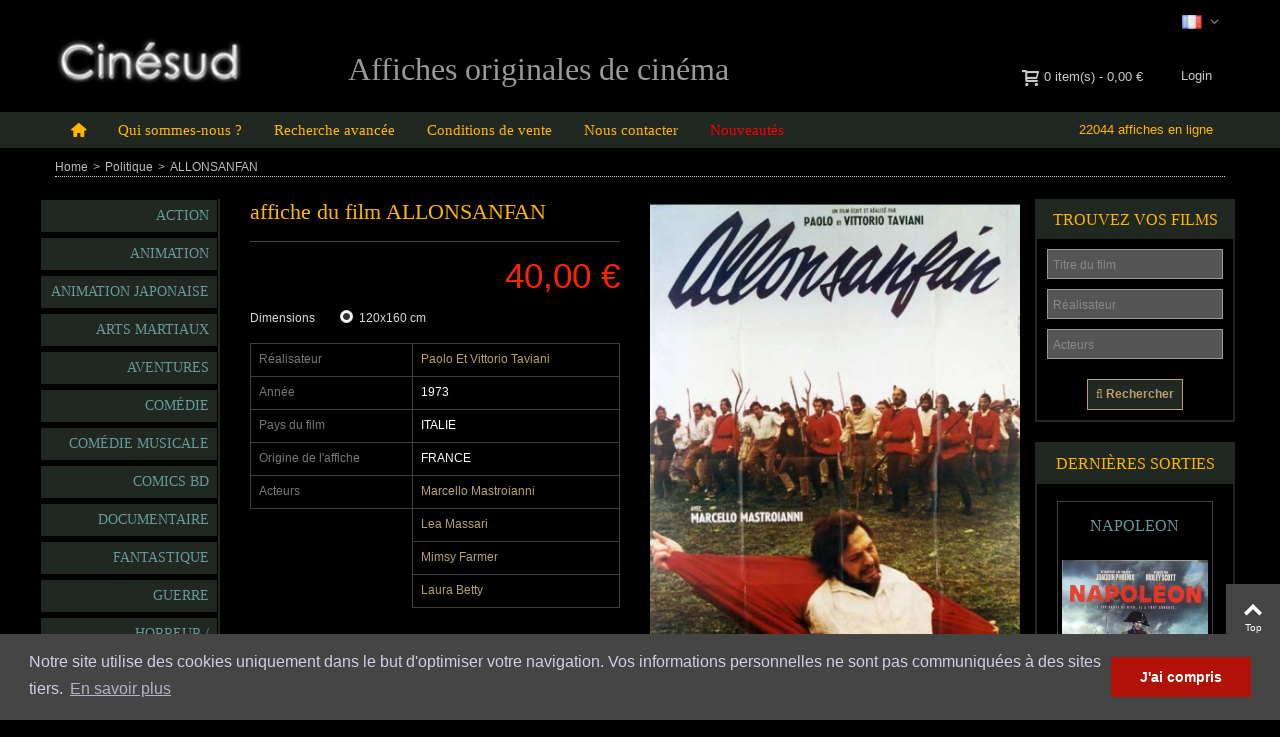

--- FILE ---
content_type: text/html; charset=utf-8
request_url: https://www.cinesud-affiches.com/fr/affiches-de-cinema-politique/302-allonsanfan-affiche-film.html
body_size: 17702
content:
<!DOCTYPE HTML> <!--[if lt IE 7]><html class="no-js lt-ie9 lt-ie8 lt-ie7" lang="fr-fr"><![endif]--> <!--[if IE 7]><html class="no-js lt-ie9 lt-ie8 ie7" lang="fr-fr"><![endif]--> <!--[if IE 8]><html class="no-js lt-ie9 ie8" lang="fr-fr"><![endif]--> <!--[if gt IE 8]><html class="no-js ie9" lang="fr-fr"><![endif]--><html lang="fr-fr"><head><meta charset="utf-8" /><title>affiche ALLONSANFAN Paolo Et Vittorio Taviani - CINESUD affiches cinéma</title><meta name="description" content="ALLONSANFAN movie poster Paolo Et Vittorio Taviani Marcello Mastroianni Lea Massari Mimsy Farmer Laura Betty Politique" /><meta name="keywords" content="ALLONSANFAN,movie poster,Paolo Et Vittorio Taviani,Marcello Mastroianni,Lea Massari,Mimsy Farmer,Laura Betty," /><meta name="robots" content="index,follow" /><meta name="viewport" content="width=device-width, minimum-scale=0.25, maximum-scale=1.6, initial-scale=1.0" /><meta name="apple-mobile-web-app-capable" content="yes" /><link rel="icon" type="image/vnd.microsoft.icon" href="/img/favicon.ico?1701464814" /><link rel="shortcut icon" type="image/x-icon" href="/img/favicon.ico?1701464814" /><link rel="apple-touch-icon" sizes="57x57" href="/modules/stthemeeditor/img/1/touch-icon-iphone-57.png" /><link rel="apple-touch-icon" sizes="72x72" href="/modules/stthemeeditor/img/1/touch-icon-iphone-72.png" /><link rel="apple-touch-icon" sizes="114x114" href="/modules/stthemeeditor/img/1/touch-icon-iphone-114.png" /><link rel="apple-touch-icon" sizes="144x144" href="/modules/stthemeeditor/img/1/touch-icon-iphone-144.png" /><link rel="stylesheet" href="https://www.cinesud-affiches.com/themes/panda/cache/v_97_bd38d491ca2ac5654fe824e57bfa8562_all.css" type="text/css" media="all" /><link rel="stylesheet" href="https://www.cinesud-affiches.com/themes/panda/cache/v_97_6c3056044d55405117350db208966904_print.css" type="text/css" media="print" /><link href="https://www.cinesud-affiches.com/modules/stthemeeditor/views/css/customer-s1.css" rel="stylesheet" type="text/css" media="all" /> <script type="text/javascript">var CUSTOMIZE_TEXTFIELD = 1;
var FancyboxI18nClose = 'Fermer';
var FancyboxI18nNext = 'Suivant';
var FancyboxI18nPrev = 'Pr&eacute;c&eacute;dent';
var PS_CATALOG_MODE = false;
var addtocart_animation = 4;
var ajax_allowed = false;
var ajaxsearch = false;
var allowBuyWhenOutOfStock = false;
var attribute_anchor_separator = '-';
var attributesCombinations = [{"id_attribute":"33","id_attribute_group":"4","attribute":"120x160_cm","group":"format"},{"id_attribute":"37","id_attribute_group":"4","attribute":"40x60_cm","group":"format"}];
var availableLaterValue = 'Non disponible';
var availableNowValue = 'En stock';
var baseDir = 'https://www.cinesud-affiches.com/';
var baseUri = 'https://www.cinesud-affiches.com/';
var cart_size_height = 63;
var cart_size_width = 45;
var click_on_header_cart = 0;
var combinations = {"561":{"attributes_values":{"4":"40x60 cm"},"attributes":[37],"price":-20,"specific_price":[],"ecotax":0,"weight":0,"quantity":0,"reference":null,"unit_impact":0,"minimal_quantity":"1","date_formatted":"","available_date":"","id_image":-1,"list":"'37'"},"560":{"attributes_values":{"4":"120x160 cm"},"attributes":[33],"price":0,"specific_price":[],"ecotax":0,"weight":0,"quantity":1,"reference":null,"unit_impact":0,"minimal_quantity":"1","date_formatted":"","available_date":"","id_image":-1,"list":"'33'"}};
var combinationsFromController = {"561":{"attributes_values":{"4":"40x60 cm"},"attributes":[37],"price":-20,"specific_price":[],"ecotax":0,"weight":0,"quantity":0,"reference":null,"unit_impact":0,"minimal_quantity":"1","date_formatted":"","available_date":"","id_image":-1,"list":"'37'"},"560":{"attributes_values":{"4":"120x160 cm"},"attributes":[33],"price":0,"specific_price":[],"ecotax":0,"weight":0,"quantity":1,"reference":null,"unit_impact":0,"minimal_quantity":"1","date_formatted":"","available_date":"","id_image":-1,"list":"'33'"}};
var comparator_max_item = 0;
var comparedProductsIds = [];
var contentOnly = false;
var currency = {"id":1,"name":"Euro","iso_code":"EUR","iso_code_num":"978","sign":"\u20ac","blank":"1","conversion_rate":"1.000000","deleted":"0","format":"2","decimals":"1","active":"1","prefix":"","suffix":" \u20ac","id_shop_list":null,"force_id":false};
var currencyBlank = 1;
var currencyFormat = 2;
var currencyRate = 1;
var currencySign = '€';
var currentDate = '2026-01-24 08:44:18';
var customerGroupWithoutTax = false;
var customizationFields = false;
var customizationId = null;
var customizationIdMessage = 'Customization #';
var default_eco_tax = 0;
var delete_txt = 'Delete';
var discount_percentage = 0;
var discount_percentage_off = 'Off';
var discount_percentage_save = 'Enregistrer';
var displayDiscountPrice = '0';
var displayList = false;
var displayPrice = 0;
var doesntExist = 'Ce produit n\'existe pas dans cette déclinaison. Vous pouvez néanmoins en sélectionner une autre.';
var doesntExistNoMore = 'Ce produit n\'est plus en stock';
var doesntExistNoMoreBut = 'avec ces options mais reste disponible avec d\'autres options';
var ecotaxTax_rate = 0;
var fieldRequired = 'Veuillez remplir tous les champs, puis enregistrer votre personnalisation';
var freeProductTranslation = 'Free!';
var freeShippingTranslation = 'Free shipping!';
var generated_date = 1769240658;
var groupReduction = 0;
var hasDeliveryAddress = false;
var highDPI = false;
var hover_display_cp = 0;
var idDefaultImage = 279;
var id_lang = 1;
var id_product = 302;
var img_dir = 'https://www.cinesud-affiches.com/themes/panda/img/';
var img_prod_dir = 'https://www.cinesud-affiches.com/img/p/';
var img_ps_dir = 'https://www.cinesud-affiches.com/img/';
var instantsearch = false;
var isGuest = 0;
var isLogged = 0;
var isMobile = false;
var jqZoomEnabled = false;
var maxQuantityToAllowDisplayOfLastQuantityMessage = 0;
var max_item = 'You cannot add more than 0 product(s) to the product comparison';
var min_item = 'Please select at least one product';
var minimalQuantity = 1;
var noTaxForThisProduct = true;
var oosHookJsCodeFunctions = [];
var page_name = 'product';
var priceDisplayMethod = 0;
var priceDisplayPrecision = 2;
var pro_main_image_trans = 0;
var productAvailableForOrder = true;
var productBasePriceTaxExcl = 40;
var productBasePriceTaxExcluded = 40;
var productBasePriceTaxIncl = 40;
var productHasAttributes = true;
var productPrice = 40;
var productPriceTaxExcluded = 40;
var productPriceTaxIncluded = 40;
var productPriceWithoutReduction = 40;
var productReference = '1973';
var productShowPrice = true;
var productUnitPriceRatio = 0;
var product_fileButtonHtml = 'Ajouter';
var product_fileDefaultHtml = 'Aucun fichier sélectionné';
var product_specific_price = [];
var quantitiesDisplayAllowed = false;
var quantityAvailable = 0;
var quickView = false;
var quickViewCaller = null;
var reduction_percent = 0;
var reduction_price = 0;
var removingLinkText = 'remove this product from my cart';
var roundMode = 2;
var specific_currency = false;
var specific_price = 0;
var st_is_mobile_device = false;
var st_is_rtl = 0;
var st_responsive = 1;
var st_responsive_max = 2;
var st_retina = 1;
var st_sticky_mobile_header = 2;
var st_sticky_mobile_header_height = 0;
var st_submemus_animation = 0;
var static_token = 'a53e70c93bca6cb16dbd362e9af73139';
var sticky_option = 1;
var stock_management = 1;
var taxRate = 0;
var toBeDetermined = 'To be determined';
var token = 'a53e70c93bca6cb16dbd362e9af73139';
var upToTxt = 'Jusqu\'à';
var uploading_in_progress = 'Envoi en cours, veuillez patienter...';
var usingSecureMode = true;</script> <script type="text/javascript" src="https://www.cinesud-affiches.com/themes/panda/cache/v_89_b7433e2fdb669ed53fb88efaff453e75.js"></script> <style type="text/css">#st_mega_menu_wrap #st_ma_34,#st_mega_menu_column_block #st_ma_34,#st_mega_menu_wrap #st_menu_block_34,#st_mega_menu_wrap #st_menu_block_34 a,#st_mega_menu_column_block #st_menu_block_34,#st_mega_menu_column_block #st_menu_block_34 a{color:#FF0000;}#st_mega_menu_wrap #st_ma_34:hover, #st_mega_menu_wrap #st_menu_34.current .ma_level_0,#st_mega_menu_column_block #st_ma_34:hover, #st_mega_menu_column_block #st_menu_34.current .ma_level_0,#st_mega_menu_wrap #st_menu_block_34 a:hover,#st_mega_menu_column_block #st_menu_block_34 a:hover{color:#b8a06e;}</style><style type="text/css">.st_banner_block_1 .style_content, a.st_banner_block_1 , .st_banner_block_1 .style_content a{color:#ffffff;} .st_banner_block_1 .icon_line:after, .st_banner_block_1 .icon_line:before{background-color:#ffffff;} .st_banner_block_1 .line, .st_banner_block_1 .btn{border-color:#ffffff;}.st_banner_block_2 .style_content, a.st_banner_block_2 , .st_banner_block_2 .style_content a{color:#ffffff;} .st_banner_block_2 .icon_line:after, .st_banner_block_2 .icon_line:before{background-color:#ffffff;} .st_banner_block_2 .line, .st_banner_block_2 .btn{border-color:#ffffff;}.st_banner_block_3 .style_content, a.st_banner_block_3 , .st_banner_block_3 .style_content a{color:#ffffff;} .st_banner_block_3 .icon_line:after, .st_banner_block_3 .icon_line:before{background-color:#ffffff;} .st_banner_block_3 .line, .st_banner_block_3 .btn{border-color:#ffffff;}.st_banner_block_4 .style_content, a.st_banner_block_4 , .st_banner_block_4 .style_content a{color:#ffffff;} .st_banner_block_4 .icon_line:after, .st_banner_block_4 .icon_line:before{background-color:#ffffff;} .st_banner_block_4 .line, .st_banner_block_4 .btn{border-color:#ffffff;}.st_banner_block_5 .style_content, a.st_banner_block_5 , .st_banner_block_5 .style_content a{color:#ffffff;} .st_banner_block_5 .icon_line:after, .st_banner_block_5 .icon_line:before{background-color:#ffffff;} .st_banner_block_5 .line, .st_banner_block_5 .btn{border-color:#ffffff;}.st_banner_block_6 .style_content, a.st_banner_block_6 , .st_banner_block_6 .style_content a{color:#ffffff;} .st_banner_block_6 .icon_line:after, .st_banner_block_6 .icon_line:before{background-color:#ffffff;} .st_banner_block_6 .line, .st_banner_block_6 .btn{border-color:#ffffff;}.st_banner_block_7 .style_content, a.st_banner_block_7 , .st_banner_block_7 .style_content a{color:#ffffff;} .st_banner_block_7 .icon_line:after, .st_banner_block_7 .icon_line:before{background-color:#ffffff;} .st_banner_block_7 .line, .st_banner_block_7 .btn{border-color:#ffffff;}.st_banner_block_8 .style_content, a.st_banner_block_8 , .st_banner_block_8 .style_content a{color:#ffffff;} .st_banner_block_8 .icon_line:after, .st_banner_block_8 .icon_line:before{background-color:#ffffff;} .st_banner_block_8 .line, .st_banner_block_8 .btn{border-color:#ffffff;}</style><style type="text/css">#easycontent_21 {margin-top:40px;}</style><style type="text/css">.special-products_block_center_container .products_slider .owl-theme.owl-navigation-tr .owl-controls .owl-buttons div.disabled,.special-products_block_center_container .products_slider .owl-theme.owl-navigation-tr .owl-controls .owl-buttons div.disabled:hover{background-color:transplanted;}</style><style type="text/css">.new-products_block_center_container .products_slider .owl-theme.owl-navigation-tr .owl-controls .owl-buttons div.disabled,.new-products_block_center_container .products_slider .owl-theme.owl-navigation-tr .owl-controls .owl-buttons div.disabled:hover{background-color:transplanted;}</style><style type="text/css">.st_owl_carousel_block_1 .style_content, .st_owl_carousel_block_1 .style_content a{color:#ffffff;} .st_owl_carousel_block_1 .icon_line:after, .st_owl_carousel_block_1 .icon_line:before{background-color:#ffffff;} .st_owl_carousel_block_1 .line, .st_owl_carousel_block_1 .btn{border-color:#ffffff;}.st_owl_carousel_block_2 .style_content, .st_owl_carousel_block_2 .style_content a{color:#ffffff;} .st_owl_carousel_block_2 .icon_line:after, .st_owl_carousel_block_2 .icon_line:before{background-color:#ffffff;} .st_owl_carousel_block_2 .line, .st_owl_carousel_block_2 .btn{border-color:#ffffff;}.st_owl_carousel_block_3 .style_content, .st_owl_carousel_block_3 .style_content a{color:#ffffff;} .st_owl_carousel_block_3 .icon_line:after, .st_owl_carousel_block_3 .icon_line:before{background-color:#ffffff;} .st_owl_carousel_block_3 .line, .st_owl_carousel_block_3 .btn{border-color:#ffffff;}.st_owl_carousel_block_4 .style_content, .st_owl_carousel_block_4 .style_content a{color:#ffffff;} .st_owl_carousel_block_4 .icon_line:after, .st_owl_carousel_block_4 .icon_line:before{background-color:#ffffff;} .st_owl_carousel_block_4 .line, .st_owl_carousel_block_4 .btn{border-color:#ffffff;}.st_owl_carousel_block_7 .style_content, .st_owl_carousel_block_7 .style_content a{color:#ffffff;} .st_owl_carousel_block_7 .icon_line:after, .st_owl_carousel_block_7 .icon_line:before{background-color:#ffffff;} .st_owl_carousel_block_7 .line, .st_owl_carousel_block_7 .btn{border-color:#ffffff;}.st_owl_carousel_block_8 .style_content, .st_owl_carousel_block_8 .style_content a{color:#ffffff;} .st_owl_carousel_block_8 .icon_line:after, .st_owl_carousel_block_8 .icon_line:before{background-color:#ffffff;} .st_owl_carousel_block_8 .line, .st_owl_carousel_block_8 .btn{border-color:#ffffff;}</style><style type="text/css">.pc_slider_block_container .products_slider .owl-theme.owl-navigation-tr .owl-controls .owl-buttons div.disabled,.pc_slider_block_container .products_slider .owl-theme.owl-navigation-tr .owl-controls .owl-buttons div.disabled:hover{background-color:transplanted;}</style><style type="text/css">.featured_categories_slider_container .products_slider .ajax_block_product:hover .pro_second_box{background-color:#ff00ff;}.featured_categories_slider_container .products_slider .owl-theme.owl-navigation-tr .owl-controls .owl-buttons div.disabled,.featured_categories_slider_container .products_slider .owl-theme.owl-navigation-tr .owl-controls .owl-buttons div.disabled:hover{background-color:transplanted;}</style><style>/*
* Main div of search block
*/
.sp-top-column, .sp-top-top, .sp-nav-full-width, .sp-footer-before {
	float: left;
	clear:both;
}
#sp-middlehome {
	float: left;
	position: relative;
}
.searchplus-home, .searchplus-column {
	width:96%;
	border:1px solid #212821;
	background-color: #000000;
	-webkit-border-radius:0px !important;
	-moz-border-radius:0px !important;
	border-radius:0px !important;
	margin-top:0px;
	margin-bottom:0px;
	margin-left:0px;
	padding-left: 0px;
	padding-right: 0px;
	padding-top: 5px;
	padding-bottom: 15px;
	}
#searchprodplus .clear-both {
	clear:both;
}

/* Short description */
#searchprodplus .searchplus_short_desc {
	margin-top:15px;
	font-size: 13px !important;
	/*border: 1px solid #999999;*/
	color: #f4f4f4;
	-webkit-border-radius:0px !important;
	-moz-border-radius:0px !important;
	border-radius:0px !important;
	text-align: center;
}
#searchprodplus .label-separator {
	font-size: 12px !important;
	color: #f4f4f4;
}

/*
* CSS for Input Field
*/
#searchprodplus input#search_query_plus {
	font-size: 13px !important;
	width:100%;
	height:30px;
	padding-left: 5px;
	padding-right: 0px;
	padding-top: 5px;
	padding-bottom: 5px;
	border:1px solid #999999;
	-webkit-border-radius:0px !important;
	-moz-border-radius:0px !important;
	border-radius:0px !important;
}

/*
* Filters Width: Dropdown-lists and Input fields
*/
#searchprodplus .form-row-home {
	width: 100%;
}
#searchprodplus .buttons-container-plus {
	width: 100%;
}

@media (max-width: 1440px) {
	#searchprodplus .form-row-home {
		width: 73%;
	}
}

@media (max-width: 1200px) {
	#searchprodplus .form-row-home {
		width: 68%;
	}
    	#searchprodplus .buttons-container-plus {
		width: 99.5%;
	}
	}

/*
* Styles for Buttons
*/
#searchprodplus .btn-searchplus {
	-webkit-border-radius: 0px;
	-moz-border-radius: 0px;
	border-radius: 0px;
	color: #b8a06e;
	font-size: 13px;
	padding: 6px 0px 6px 6px;
	border: 1px solid #b8a06e;
	background-color: #212821;
}
#searchprodplus .btn-searchplus, #searchprodplus .reset-btnplus {
	height: auto;
}
#searchprodplus .form-row-column .reset-btnplus .reset-hidden {
	display:none;
}

#searchprodplus .btn-searchplus:hover, #searchprodplus .btn-searchplus:focus,
#searchprodplus .btn-searchplus:active, #searchprodplus .btn-searchplus.active {
	color: #b8a06e;
	background: #212821;
}
#searchprodplus .reset-btnplus {
	display:inline-block;
	padding-left:5px;
	padding-right:5px;
	margin-bottom:0;
	text-align:center;
	vertical-align:middle;
	line-height:2.33333;
	-webkit-user-select:none;
	-moz-user-select:none;
	-ms-user-select:none;
	user-select:none;
	text-decoration: none;
	box-sizing: border-box;
   	-moz-box-sizing: border-box;
   	-webkit-box-sizing: border-box;
	font-size:12px;
	color: #777777;
	background-color: #eaeaea;
	border: 1px solid #eaeaea;
	border-radius: 0px;
	-webkit-border-radius: 0px;
	-moz-border-radius: 0px;
}
#searchprodplus .btn-searchplus i {
	width:28px;
}
#searchprodplus .loader-progress {
	-webkit-animation:fa-spin 2s infinite linear;
	animation:fa-spin 2s infinite linear;
}

/*
* If Modern theme
*/

#searchprodplus .buttons-col {
	text-align:right;
	margin-top:20px
}
#searchprodplus .dISABLEd {
	cursor:not-allowed;
	pointer-events:none;
	opacity:0.35;
	filter:alpha(opacity=65);
	-webkit-box-shadow:none;
	box-shadow:none
}

/*
* DYNAMIC CSS Styles for classic theme
*/
	#searchprodplus .form-controlplus,
	#searchprodplus .ms-choice,
	#searchprodplus .ms-drop {
		font-size: 13px;
		color: #f4f4f4;
		-webkit-border-radius:0px !important;
		-moz-border-radius:0px !important;
		border-radius:0px !important;
		border: 1px solid #999999;
		background-color: #555555;
	}
	#searchprodplus input#search_query_plus {
		color: #f4f4f4;
		background-color: #555555;
	}
	#searchprodplus .form-row-home, #searchprodplus .form-row-column {
		background-color:transparent;
	}
	#searchprodplus .highlight {
		border: 1px solid #212821;
		border-radius:0px !important;
		background-color: #212821;
		color:#FFFFFF
	}
		#searchprodplus .form-controls-plus .buttons-plus {
		float:center;
		text-align:center;
	}
		
	@media all and (min-width:740px) and (max-width:1024px) {
		#searchprodplus .form-row-home {
			width: 100%;
		}
	}
	@media (max-width: 739px) {
		#searchprodplus .buttons-plus {
			text-align:center;
		}
		#searchprodplus .form-row-home {
			width: 100%;
			margin-left:0;
			margin-right:0;
			padding-left:0;
		}
	}

/*
* DYNAMIC CSS Styles for elegance theme
*/

/*
* Title & color of Module Block title
*/
.searchplus-home h3, .searchplus-column h3 {
	padding-top:0;
	margin-top:0;
}
.searchplus-home .page-subheading, .searchplus-column .page-subheading {
	font-size: 18px;
	color: #555454;
	border-bottom: 1px solid #d6d4d4;
	}</style><style>/*
* Main div of search block
*/
.top-column-findplus, .top-top-find, .nav-full-width, .footer-before {
	float: left;
	clear:both;
}
#topfind-middlehome {
	float: left;
	position: relative;
}
.findplus-home, .findplus-column {
	width:100%;
	border:2px solid #EEEEEE;
	background-color: #F9F9F9;
	-webkit-border-radius:0px !important;
	-moz-border-radius:0px !important;
	border-radius:0px !important;
	margin-top:0px;
	margin-bottom:25px;
	margin-left:0px;
	padding-left: 15px;
	padding-right: 15px;
	padding-top: 15px;
	padding-bottom: 15px;
	}
#findprodplus .clear-both {
	clear:both;
}

/*
* CSS Styles for input search
*/
#findprodplus input#find_query_plus {
	width:100%;
	height:30px;
	padding-left: 5px;
	padding-right: 0px;
	padding-top: 5px;
	padding-bottom: 5px;
}

/*
* Width of Filters: Combobox and input
*/
#findprodplus .form-row-home {
	width: 24.2%;
}
#findprodplus .buttons-container-plus {
	width: 100%;
}

@media (max-width: 1200px) {
    	#findprodplus .form-row-home {
		width: 24.1%;
	}
    	#findprodplus .buttons-container-plus {
		width: 99.5%;
	}
}

/*
* CSS Styles for Buttons
*/
#findprodplus .btn-findplus {
	-webkit-border-radius: 0px;
	-moz-border-radius: 0px;
	border-radius: 0px;
	color: #b8a06e;
	font-size: 13px;
	padding: 6px 8px 6px 8px;
	border: 1px solid #b8a06e;
	background-color: #212821;
}
#findprodplus .btn-findplus:hover, #findprodplus .btn-findplus:focus,
#findprodplus .btn-findplus:active, #findprodplus .btn-findplus.active {
	color: #b8a06e;
	background: #212821;
}
#findprodplus .reset-btnplus {
	display:inline-block;
	padding-left:5px;
	padding-right:5px;
	border:1px solid #eaeaea;
	border-radius: 3px;
	-webkit-border-radius: 3px;
	-moz-border-radius: 3px;
	background-color:#eaeaea;
	margin-bottom:0;
	text-align:center;
	vertical-align:middle;
	line-height:2.33333;
	-webkit-user-select:none;
	-moz-user-select:none;
	-ms-user-select:none;
	user-select:none;
	text-decoration: none;
	box-sizing: border-box;
   	-moz-box-sizing: border-box;
   	-webkit-box-sizing: border-box;
}
#findprodplus .buttons-col {
	text-align:right;
	margin-top:20px
}
#findprodplus .dISABLEd {
	cursor:not-allowed;
	pointer-events:none;
	opacity:0.35;
	filter:alpha(opacity=65);
	-webkit-box-shadow:none;
	box-shadow:none
}
/*
* CSS Styles for Filters
*/
	#findprodplus .form-controlplus,
	#findprodplus input#find_query_plus,
	#findprodplus .ms-choice,
	#findprodplus .ms-drop {
		font-size: 13px;
		color: #9c9b9b;
		-webkit-border-radius:0px !important;
		-moz-border-radius:0px !important;
		border-radius:0px !important;
		border: 1px solid #d6d4d4;
		background-color: #FFFFFF;
	}
	#findprodplus .form-row-home, #findprodplus .form-row-column {
		background-color:transparent;
	}
	#findprodplus .highlight {
		border: 1px solid #116cba;
		border-radius:0px !important;
		background-color: #116cba;
		color:#FFFFFF
	}
		#findprodplus .form-controls-plus .buttons-plus {
		float:none;
		margin-top:20px;
	}
		
	@media all and (min-width:740px) and (max-width:1024px) {
				#findprodplus .form-row-home {
			width: 23.8%;
		}
		#findprodplus .reset-hidden {
			display:none;
		}
	}
	@media (max-width: 739px) {
		#findprodplus .buttons-plus {
			text-align:center;
		}
		#findprodplus .form-row-home {
			width: 100%;
			margin-left:0;
			margin-right:0;
			padding-left:0;
		}
	}

/*
* Title & color of Module title Block
*/
.findplus-home h3, .findplus-column h3 {
	padding-top:0;
	margin-top:0;
}
.findplus-home .page-subheading, .findplus-column .page-subheading {
	font-size: 18px;
	color: #555454;
	border-bottom: 1px solid #d6d4d4;
	}</style><script defer type="text/javascript">/* * * 2007-2022 PayPal * * NOTICE OF LICENSE * * This source file is subject to the Academic Free License (AFL 3.0) * that is bundled with this package in the file LICENSE.txt. * It is also available through the world-wide-web at this URL: * http://opensource.org/licenses/afl-3.0.php * If you did not receive a copy of the license and are unable to * obtain it through the world-wide-web, please send an email * to license@prestashop.com so we can send you a copy immediately. * * DISCLAIMER * * Do not edit or add to this file if you wish to upgrade PrestaShop to newer * versions in the future. If you wish to customize PrestaShop for your * needs please refer to http://www.prestashop.com for more information. * * @author 2007-2022 PayPal * @author 202 ecommerce <tech@202-ecommerce.com> * @copyright PayPal * @license http://opensource.org/licenses/osl-3.0.php Open Software License (OSL 3.0) * */function updateFormDatas() { var nb = $('#quantity_wanted').val(); var id = $('#idCombination').val();$('.paypal_payment_form input[name=quantity]').val(nb); $('.paypal_payment_form input[name=id_p_attr]').val(id); } $(document).ready( function() { var baseDirPP = baseDir.replace('http:', 'https:'); if($('#in_context_checkout_enabled').val() != 1) { $(document).on('click','#payment_paypal_express_checkout', function() { $('#paypal_payment_form_cart').submit(); return false; }); }var jquery_version = $.fn.jquery.split('.'); if(jquery_version[0]>=1 && jquery_version[1] >= 7) { $('body').on('submit',".paypal_payment_form", function () { updateFormDatas(); }); } else { $('.paypal_payment_form').live('submit', function () { updateFormDatas(); }); }function displayExpressCheckoutShortcut() { var id_product = $('input[name="id_product"]').val(); var id_product_attribute = $('input[name="id_product_attribute"]').val(); $.ajax({ type: "GET", url: baseDirPP+'/modules/paypal/express_checkout/ajax.php', data: { get_qty: "1", id_product: id_product, id_product_attribute: id_product_attribute }, cache: false, success: function(result) { if (result == '1') { $('#container_express_checkout').slideDown(); } else { $('#container_express_checkout').slideUp(); } return true; } }); }$('select[name^="group_"]').change(function () { setTimeout(function(){displayExpressCheckoutShortcut()}, 500); });$('.color_pick').click(function () { setTimeout(function(){displayExpressCheckoutShortcut()}, 500); });if($('body#product').length > 0) { setTimeout(function(){displayExpressCheckoutShortcut()}, 500); }var modulePath = 'modules/paypal'; var subFolder = '/integral_evolution';var fullPath = baseDirPP + modulePath + subFolder; var confirmTimer = false; if ($('form[target="hss_iframe"]').length == 0) { if ($('select[name^="group_"]').length > 0) displayExpressCheckoutShortcut(); return false; } else { checkOrder(); }function checkOrder() { if(confirmTimer == false) confirmTimer = setInterval(getOrdersCount, 1000); }});</script> <link rel="stylesheet" type="text/css" href="https://www.cinesud-affiches.com/themes/panda/css/cookieconsent.min.css" /> <script src="https://www.cinesud-affiches.com/js/rgpd/cookieconsent.min.js"></script> <script>window.addEventListener("load", function(){
			window.cookieconsent.initialise({
			  "palette": {
			    "popup": {
			      "background": "#454545",
			      "text": "#cfcfe8"
			    },
			    "button": {
			      "background": "#b31209"
			    }
			  },
			  "content": {
			    "message": "Notre site utilise des cookies uniquement dans le but d'optimiser votre navigation. Vos informations personnelles ne sont pas communiquées à des sites tiers.",
			    "dismiss": "J'ai compris",
			    "link": "En savoir plus",
			    "href": "https://www.cinesud-affiches.com/fr/content/2-mentions-legales",
			    target: "self"
			  }
			})});</script> <link href="https://www.cinesud-affiches.com/themes/panda/css/weblogix.css" rel="stylesheet" type="text/css" media="all"></head><body id="product" class="product product-302 product-allonsanfan-affiche-film category-65 category-affiches-de-cinema-politique show-left-column show-right-column lang_fr slide_lr_column "> <!--[if lt IE 9]><p class="alert alert-warning">Please upgrade to Internet Explorer version 9 or download Firefox, Opera, Safari or Chrome.</p> <![endif]--><div id="st-container" class="st-container st-effect-0"><div class="st-pusher"><div class="st-content"><div class="st-content-inner"><div id="body_wrapper"><div class="header-container "> <header id="header"><div id="top_bar" class="nav vertical-s" ><div class="wide_container"><div class="container"><div class="row"> <nav id="nav_left" class="clearfix"></nav> <nav id="nav_right" class="clearfix"><div id="languages-block-top-mod" class="languages-block top_bar_item dropdown_wrap"><div class="dropdown_tri dropdown_tri_in header_item"> <img src="https://www.cinesud-affiches.com/img/l/1.jpg" alt="fr" width="16" height="11" class="mar_r4" /></div><div class="dropdown_list"><ul id="first-languages" class="languages-block_ul dropdown_list_ul"><li> <a href="https://www.cinesud-affiches.com/en/movie-posters-political/302-allonsanfan-movie-poster.html" title="English (United States)" rel="alternate" hreflang="en"> <img src="https://www.cinesud-affiches.com/img/l/2.jpg" alt="en" width="16" height="11" class="mar_r4" /> </a></li></ul></div></div></nav></div></div></div></div> <section id="mobile_bar" class="animated fast"><div class="container"><div id="mobile_bar_container" class=" mobile_bar_center_layout"><div id="mobile_bar_left"><div id="mobile_bar_left_inner"><a id="mobile_bar_menu_tri" class="mobile_bar_tri " href="javascript:;" rel="nofollow"> <i class="icon-menu icon_btn icon-1x"></i> <span class="mobile_bar_tri_text">Menu</span> </a></div></div><div id="mobile_bar_center"> <a id="mobile_header_logo" href="https://www.cinesud-affiches.com/" title="CINESUD"> <img class="logo replace-2x" src="https://www.cinesud-affiches.com/img/cinesud-logo-1519328578.jpg" alt="CINESUD" width="187" height="48"/> </a></div><div id="mobile_bar_right"><div id="mobile_bar_right_inner"><a id="mobile_bar_cart_tri" href="javascript:;" rel="nofollow" title="Cart" class=" shopping_cart_style_2 "><div class="ajax_cart_bag"> <span class="ajax_cart_quantity amount_circle ">0</span> <span class="ajax_cart_bg_handle"></span> <i class="icon-glyph icon_btn"></i></div> <span class="mobile_bar_tri_text">Cart</span> </a></div></div></div></div> </section><div id="header_primary" class="animated fast"><div class="wide_container"><div class="container"><div id="header_primary_row" class="row"><div id="header_left" class="col-sm-12 col-md-3 clearfix"> <a id="logo_left" href="https://www.cinesud-affiches.com/" title="CINESUD"> <img class="logo replace-2x" src="https://www.cinesud-affiches.com/img/cinesud-logo-1519328578.jpg" alt="CINESUD" width="187" height="48"/> </a></div><div id="header_right" class="col-sm-12 col-md-9"><div id="header_top" class="row"><div id="header_top_right" class="col-sm-12 col-md-12 clearfix"> <a class="login top_bar_item" href="https://www.cinesud-affiches.com/fr/mon-compte" rel="nofollow" title="Log in to your customer account"> <span class="header_item">Login</span> </a><div class="shopping_cart shopping_cart_mod top_bar_item shopping_cart_style_3 "> <a href="https://www.cinesud-affiches.com/fr/commande" id="shopping_cart" title="View my shopping cart" rel="nofollow" class="header_item"><div class="ajax_cart_bag "> <span class="ajax_cart_quantity amount_circle ">0</span> <span class="ajax_cart_bg_handle"></span> <i class="icon-glyph icon_btn"></i></div> <span class="cart_text">Shopping cart</span> <span class="ajax_cart_quantity">0</span> <span class="ajax_cart_product_txt">item(s)</span> <span class="ajax_cart_split">-</span> <span class="ajax_cart_total"> 0,00 € </span> </a></div><aside id="easycontent_18" class="easycontent_18 hidden-xs easycontent section"><div class="style_content block_content"><div class="ttrHeader"><strong> Affiches originales de cinéma </strong></div></div> </aside></div></div></div></div></div></div></div> <section id="top_extra" class="main_menu_has_widgets_1"><div id="st_mega_menu_container" class="animated fast"><div class="container"><div class="container_inner clearfix"><div id="main_menu_widgets" class="clearfix"><div id="compteur_left_column"> 22044 affiches en ligne</div></div> <nav id="st_mega_menu_wrap" role="navigation"><ul class="st_mega_menu clearfix mu_level_0"><li id="st_menu_1" class="ml_level_0 m_alignment_0"> <a id="st_ma_1" href="https://www.cinesud-affiches.com/" class="ma_level_0 ma_icon" title=""><i class="icon-home"></i></a></li><li id="st_menu_27" class="ml_level_0 m_alignment_0"> <a id="st_ma_27" href="https://www.cinesud-affiches.com/fr/content/4-a-propos" class="ma_level_0" title="Qui sommes nous">Qui sommes-nous ?</a></li><li id="st_menu_33" class="ml_level_0 m_alignment_0"> <a id="st_ma_33" href="https://www.cinesud-affiches.com/fr/content/7-affiches-cinema-recherche-avancee" class="ma_level_0" title="Recherche avancée affiches de cinéma">Recherche avancée</a></li><li id="st_menu_28" class="ml_level_0 m_alignment_0"> <a id="st_ma_28" href="https://www.cinesud-affiches.com/fr/content/3-conditions-de-vente" class="ma_level_0" title="Conditions de vente">Conditions de vente</a></li><li id="st_menu_31" class="ml_level_0 m_alignment_0"> <a id="st_ma_31" href="https://www.cinesud-affiches.com/fr/nous-contacter" class="ma_level_0" title="Contact us">Nous contacter</a></li><li id="st_menu_34" class="ml_level_0 m_alignment_0"> <a id="st_ma_34" href="https://www.cinesud-affiches.com/fr/nouvelles-affiches" class="ma_level_0" title="Nouveautés">Nouveautés</a></li></ul> </nav></div></div></div> </section> </header></div><div id="breadcrumb_wrapper" class=" wide_container "><div class="container"><div class="row"><div class="col-xs-12 clearfix"><section class="breadcrumb" xmlns:v="http://rdf.data-vocabulary.org/#"><ul itemprop="breadcrumb"><li typeof="v:Breadcrumb"><a class="home" href="https://www.cinesud-affiches.com/" title="retour &agrave; Accueil" rel="v:url" property="v:title">Home</a></li><li class="navigation-pipe">&gt;</li><li typeof="v:Breadcrumb"><a rel="v:url" property="v:title" href="https://www.cinesud-affiches.com/fr/65-affiches-de-cinema-politique" title="Politique">Politique</a></li><li class="navigation-pipe">&gt;</li><li><span>ALLONSANFAN</span></li></ul> </section></div></div></div></div><div class="columns-container"><div id="columns" class="container"><div class="row"><div id="left_column" class="column col-xxs-8 col-xs-6 col-sm-2"><div id="st_mega_menu_column" class="block column_block"><h3 class="title_block"> <span> Thèmes </span></h3><div id="st_mega_menu_column_block" class="block_content"><div id="st_mega_menu_column_desktop"><ul class="st_mega_menu clearfix mu_level_0"><li id="st_menu_8" class="ml_level_0 m_alignment_0"> <a id="st_ma_8" href="https://www.cinesud-affiches.com/fr/61-affiches-de-cinema-action" class="ma_level_0" title="Action">Action</a></li><li id="st_menu_9" class="ml_level_0 m_alignment_0"> <a id="st_ma_9" href="https://www.cinesud-affiches.com/fr/18-affiches-de-cinema-dessin-anime" class="ma_level_0" title="Animation">Animation</a></li><li id="st_menu_35" class="ml_level_0 m_alignment_0"> <a id="st_ma_35" href="https://www.cinesud-affiches.com/fr/44-affiches-de-cinema-mangas" class="ma_level_0" title="Mangas">Animation japonaise</a></li><li id="st_menu_10" class="ml_level_0 m_alignment_0"> <a id="st_ma_10" href="https://www.cinesud-affiches.com/fr/43-affiches-de-cinema-arts-martiaux" class="ma_level_0" title="Arts martiaux">Arts martiaux</a></li><li id="st_menu_11" class="ml_level_0 m_alignment_0"> <a id="st_ma_11" href="https://www.cinesud-affiches.com/fr/17-affiches-de-cinema-aventures" class="ma_level_0" title="Aventures">Aventures</a></li><li id="st_menu_13" class="ml_level_0 m_alignment_0"> <a id="st_ma_13" href="https://www.cinesud-affiches.com/fr/23-affiches-de-cinema-comedie" class="ma_level_0" title="Comédie">Comédie</a></li><li id="st_menu_14" class="ml_level_0 m_alignment_0"> <a id="st_ma_14" href="https://www.cinesud-affiches.com/fr/33-affiches-de-cinema-comedie-musicale" class="ma_level_0" title="Comédie musicale">Comédie musicale</a></li><li id="st_menu_15" class="ml_level_0 m_alignment_0"> <a id="st_ma_15" href="https://www.cinesud-affiches.com/fr/78-affiches-de-cinema-adaptations-de-bd-comics-marvel" class="ma_level_0" title="Comics BD">Comics BD</a></li><li id="st_menu_16" class="ml_level_0 m_alignment_0"> <a id="st_ma_16" href="https://www.cinesud-affiches.com/fr/22-affiches-de-cinema-documentaire-et-reportages" class="ma_level_0" title="Documentaire">Documentaire</a></li><li id="st_menu_17" class="ml_level_0 m_alignment_0"> <a id="st_ma_17" href="https://www.cinesud-affiches.com/fr/26-affiches-de-cinema-fantastique" class="ma_level_0" title="Fantastique">Fantastique</a></li><li id="st_menu_18" class="ml_level_0 m_alignment_0"> <a id="st_ma_18" href="https://www.cinesud-affiches.com/fr/30-affiches-de-cinema-guerre" class="ma_level_0" title="Guerre">Guerre</a></li><li id="st_menu_19" class="ml_level_0 m_alignment_0"> <a id="st_ma_19" href="https://www.cinesud-affiches.com/fr/32-affiches-de-cinema-horreur" class="ma_level_0" title="Horreur / épouvante">Horreur / épouvante</a></li><li id="st_menu_20" class="ml_level_0 m_alignment_0"> <a id="st_ma_20" href="https://www.cinesud-affiches.com/fr/24-affiches-de-cinema-james-bond" class="ma_level_0" title="James Bond">James Bond</a></li><li id="st_menu_21" class="ml_level_0 m_alignment_0"> <a id="st_ma_21" href="https://www.cinesud-affiches.com/fr/54-affiches-de-cinema-nouvelle-vague" class="ma_level_0" title="Nouvelle vague">Nouvelle vague</a></li><li id="st_menu_7" class="ml_level_0 m_alignment_0"> <a id="st_ma_7" href="https://www.cinesud-affiches.com/fr/12-affiches-de-cinema-peplum-gladiateurs-gladiators" class="ma_level_0" title="Peplum">Peplum</a></li><li id="st_menu_22" class="ml_level_0 m_alignment_0"> <a id="st_ma_22" href="https://www.cinesud-affiches.com/fr/45-affiches-de-cinema-policier" class="ma_level_0" title="Policier / Crime">Policier / Crime</a></li><li id="st_menu_23" class="ml_level_0 m_alignment_0"> <a id="st_ma_23" href="https://www.cinesud-affiches.com/fr/50-affiches-de-cinema-pop-rock-jazz-blues" class="ma_level_0" title="Pop rock jazz blues">Pop rock jazz blues</a></li><li id="st_menu_24" class="ml_level_0 m_alignment_0"> <a id="st_ma_24" href="https://www.cinesud-affiches.com/fr/27-affiches-de-cinema-science-fiction" class="ma_level_0" title="Science fiction ">Science fiction </a></li><li id="st_menu_25" class="ml_level_0 m_alignment_0"> <a id="st_ma_25" href="https://www.cinesud-affiches.com/fr/77-affiches-de-cinema-star-wars" class="ma_level_0" title="Star Wars">Star Wars</a></li><li id="st_menu_26" class="ml_level_0 m_alignment_0"> <a id="st_ma_26" href="https://www.cinesud-affiches.com/fr/13-affiches-de-cinema-western-cowboy" class="ma_level_0" title="Western">Western</a></li><li id="st_menu_32" class="ml_level_0 m_alignment_0"> <a id="st_ma_32" href="https://www.cinesud-affiches.com/fr/content/7-affiches-cinema-recherche-avancee" class="ma_level_0" title="Recherche avancée affiches de cinéma">... autres thèmes</a></li></ul></div><div id="st_mega_menu_column_mobile"><ul id="st_mobile_menu_ul" class="mo_mu_level_0"><li class="mo_ml_level_0 mo_ml_column"> <a id="st_mo_ma_8" href="https://www.cinesud-affiches.com/fr/61-affiches-de-cinema-action" class="mo_ma_level_0" title="Action">Action</a></li><li class="mo_ml_level_0 mo_ml_column"> <a id="st_mo_ma_9" href="https://www.cinesud-affiches.com/fr/18-affiches-de-cinema-dessin-anime" class="mo_ma_level_0" title="Animation">Animation</a></li><li class="mo_ml_level_0 mo_ml_column"> <a id="st_mo_ma_35" href="https://www.cinesud-affiches.com/fr/44-affiches-de-cinema-mangas" class="mo_ma_level_0" title="Mangas">Animation japonaise</a></li><li class="mo_ml_level_0 mo_ml_column"> <a id="st_mo_ma_10" href="https://www.cinesud-affiches.com/fr/43-affiches-de-cinema-arts-martiaux" class="mo_ma_level_0" title="Arts martiaux">Arts martiaux</a></li><li class="mo_ml_level_0 mo_ml_column"> <a id="st_mo_ma_11" href="https://www.cinesud-affiches.com/fr/17-affiches-de-cinema-aventures" class="mo_ma_level_0" title="Aventures">Aventures</a></li><li class="mo_ml_level_0 mo_ml_column"> <a id="st_mo_ma_13" href="https://www.cinesud-affiches.com/fr/23-affiches-de-cinema-comedie" class="mo_ma_level_0" title="Comédie">Comédie</a></li><li class="mo_ml_level_0 mo_ml_column"> <a id="st_mo_ma_14" href="https://www.cinesud-affiches.com/fr/33-affiches-de-cinema-comedie-musicale" class="mo_ma_level_0" title="Comédie musicale">Comédie musicale</a></li><li class="mo_ml_level_0 mo_ml_column"> <a id="st_mo_ma_15" href="https://www.cinesud-affiches.com/fr/78-affiches-de-cinema-adaptations-de-bd-comics-marvel" class="mo_ma_level_0" title="Comics BD">Comics BD</a></li><li class="mo_ml_level_0 mo_ml_column"> <a id="st_mo_ma_16" href="https://www.cinesud-affiches.com/fr/22-affiches-de-cinema-documentaire-et-reportages" class="mo_ma_level_0" title="Documentaire">Documentaire</a></li><li class="mo_ml_level_0 mo_ml_column"> <a id="st_mo_ma_17" href="https://www.cinesud-affiches.com/fr/26-affiches-de-cinema-fantastique" class="mo_ma_level_0" title="Fantastique">Fantastique</a></li><li class="mo_ml_level_0 mo_ml_column"> <a id="st_mo_ma_18" href="https://www.cinesud-affiches.com/fr/30-affiches-de-cinema-guerre" class="mo_ma_level_0" title="Guerre">Guerre</a></li><li class="mo_ml_level_0 mo_ml_column"> <a id="st_mo_ma_19" href="https://www.cinesud-affiches.com/fr/32-affiches-de-cinema-horreur" class="mo_ma_level_0" title="Horreur / épouvante">Horreur / épouvante</a></li><li class="mo_ml_level_0 mo_ml_column"> <a id="st_mo_ma_20" href="https://www.cinesud-affiches.com/fr/24-affiches-de-cinema-james-bond" class="mo_ma_level_0" title="James Bond">James Bond</a></li><li class="mo_ml_level_0 mo_ml_column"> <a id="st_mo_ma_21" href="https://www.cinesud-affiches.com/fr/54-affiches-de-cinema-nouvelle-vague" class="mo_ma_level_0" title="Nouvelle vague">Nouvelle vague</a></li><li class="mo_ml_level_0 mo_ml_column"> <a id="st_mo_ma_7" href="https://www.cinesud-affiches.com/fr/12-affiches-de-cinema-peplum-gladiateurs-gladiators" class="mo_ma_level_0" title="Peplum">Peplum</a></li><li class="mo_ml_level_0 mo_ml_column"> <a id="st_mo_ma_22" href="https://www.cinesud-affiches.com/fr/45-affiches-de-cinema-policier" class="mo_ma_level_0" title="Policier / Crime">Policier / Crime</a></li><li class="mo_ml_level_0 mo_ml_column"> <a id="st_mo_ma_23" href="https://www.cinesud-affiches.com/fr/50-affiches-de-cinema-pop-rock-jazz-blues" class="mo_ma_level_0" title="Pop rock jazz blues">Pop rock jazz blues</a></li><li class="mo_ml_level_0 mo_ml_column"> <a id="st_mo_ma_24" href="https://www.cinesud-affiches.com/fr/27-affiches-de-cinema-science-fiction" class="mo_ma_level_0" title="Science fiction ">Science fiction </a></li><li class="mo_ml_level_0 mo_ml_column"> <a id="st_mo_ma_25" href="https://www.cinesud-affiches.com/fr/77-affiches-de-cinema-star-wars" class="mo_ma_level_0" title="Star Wars">Star Wars</a></li><li class="mo_ml_level_0 mo_ml_column"> <a id="st_mo_ma_26" href="https://www.cinesud-affiches.com/fr/13-affiches-de-cinema-western-cowboy" class="mo_ma_level_0" title="Western">Western</a></li><li class="mo_ml_level_0 mo_ml_column"> <a id="st_mo_ma_32" href="https://www.cinesud-affiches.com/fr/content/7-affiches-cinema-recherche-avancee" class="mo_ma_level_0" title="Recherche avancée affiches de cinéma">... autres thèmes</a></li></ul></div></div></div><aside id="easycontent_20" class="easycontent_20 easycontent column_block section"><div class="style_content block_content"><div class="bloc_adresse_left"><p><span>CINESUD</span></p><p><b>affiches originales de cinéma</b></p><p>19, Cours Julien<br /> 13006 Marseille<br /> Tel.: 04 91 48 66 34</p></div></div> </aside> <aside id="easycontent_19" class="easycontent_19 easycontent column_block section"><div class="style_content block_content"><p><img src="https://www.cinesud-affiches.com/img/cms/ssl.gif" alt="Paiement sécurisé" style="float: right;" width="110" height="67" /></p><p><br /><br /><br /></p></div> </aside></div><div id="center_column" class="center_column col-xs-12 col-sm-8"><div itemscope itemtype="https://schema.org/Product"><meta itemprop="url" content="https://www.cinesud-affiches.com/fr/affiches-de-cinema-politique/302-allonsanfan-affiche-film.html"><div class="primary_block row"><div class="pb-left-column col-xs-12 col-sm-6 col-md-6 product-image-block"><div id="image-block" class="clearfix"><div id="view_full_size"><div id="bigpic_list_frame" class="owl-carousel owl-navigation-lr owl-navigation-circle "><div class="item"><div id="bigpic_279" class=" easyzoom bigpic_item easyzoom--overlay"> <a href="https://www.cinesud-affiches.com/279-thickbox_default/allonsanfan-affiche-film.jpg" data-fancybox-group="other-views" class="fancybox shown replace-2x" title="affiche du film ALLONSANFAN"> <img class="replace-2x img-responsive" src="https://www.cinesud-affiches.com/279-big_default/allonsanfan-affiche-film.jpg" height="558" width="400" title="affiche du film ALLONSANFAN" alt="affiche du film ALLONSANFAN" itemprop="image" /> </a></div> <a href="https://www.cinesud-affiches.com/279-thickbox_default/allonsanfan-affiche-film.jpg" data-fancybox-group="other-views" class="span_link no-print shown replace-2x" title="affiche du film ALLONSANFAN"><i class="icon-resize-full icon-0x"></i></a></div></div></div></div><div id="views_block" class="clearfix hidden"><div id="thumbs_list" class="products_slider"><div id="thumbs_list_frame" class="owl-carousel owl-navigation-lr owl-navigation-circle "><div id="thumbnail_279" data-item-nbr="0" class="item"> <a href="javascript:;" title="affiche du film ALLONSANFAN"> <img class="img-responsive replace-2x" id="thumb_279" src="https://www.cinesud-affiches.com/279-small_default/allonsanfan-affiche-film.jpg" alt="affiche du film ALLONSANFAN" title="affiche du film ALLONSANFAN" height="98" width="70" itemprop="image" /> </a></div></div></div></div> <script type="text/javascript">//

if(pro_thumbs_items_custom)
    pro_thumbs_items_custom = [
        
                [1420, 5],        [1180, 4],        
        [972, 3],
        [748, 2],
        [460, 4],
        [0, 2]
            ];
 
//</script> </div><div class="pb-center-column col-xs-12 col-sm-6 col-md-6"><div id="product_name_wrap" class=""><h1 itemprop="name" class="product_name product_name_fr"> <span>affiche du film </span> ALLONSANFAN</h1></div><div class="product_meta_wrap clearfix"><p id="product_reference" class=" unvisible product_meta" > <label class="product_meta_label">R&eacute;f&eacute;rence </label> <span class="editable" itemprop="sku" content="1973"></span></p><p id="product_condition" class=" unvisible product_meta"> <label class="product_meta_label">&Eacute;tat : </label><link itemprop="itemCondition" href="https://schema.org/NewCondition"/> <span class="editable">Nouveau produit</span></p></div><form id="buy_block" action="https://www.cinesud-affiches.com/fr/panier" method="post"><p class="hidden"> <input type="hidden" name="token" value="a53e70c93bca6cb16dbd362e9af73139" /> <input type="hidden" name="id_product" value="302" id="product_page_product_id" /> <input type="hidden" name="add" value="1" /> <input type="hidden" name="id_product_attribute" id="idCombination" value="" /></p><div class="box-info-product"><div class="content_prices clearfix"><div class="price_box clearfix"><p class="our_price_display pull-left" itemprop="offers" itemscope itemtype="https://schema.org/Offer"><link itemprop="availability" href="https://schema.org/InStock"/><span id="our_price_display" itemprop="price" content="40">40,00 €</span><meta itemprop="priceCurrency" content="EUR" /></p><p id="old_price" class=" hidden pull-left"><span id="old_price_display"></span></p></div></div><div class="product_attributes clearfix"><div id="attributes"><div class="clearfix"></div><fieldset class="attribute_fieldset"> <label class="attribute_label" >Dimensions&nbsp;</label><div class="attribute_list"><ul class="attribute_radio_list"><li> <input type="radio" class="attribute_radio" name="group_4" value="33" checked="checked" /> <span class="radio_label">120x160 cm</span></li></ul></div></fieldset></div><div class="warning_inline mar_t4" id="last_quantities" style="display: none" >Attention : derni&egrave;res pi&egrave;ces disponibles !</div><div id="availability_date" style="display: none;"> <span id="availability_date_label">Date de disponibilit&eacute;:</span> <span id="availability_date_value"></span></div><div id="oosHook" style="display: none;"></div></div><div id="right_more_info_block"><div id="more_info_block"><ul id="more_info_tabs" class="idTabs common_tabs li_fl clearfix"><li><a id="more_info_tab_data_sheet" href="#idTab2">Fiche technique</a></li></ul><div id="more_info_sheets" class="sheets align_justify"><div class="pa_content"><table class="table-data-sheet table-bordered"><tr class="odd"><td class="feature_name">Réalisateur</td><td><a href="http://www.cinesud-affiches.com/fr/recherche?controller=search&orderby=name&orderway=asc&search_query=Paolo Et Vittorio Taviani&submit_search=">Paolo Et Vittorio Taviani</a></td></tr><tr class="even"><td class="feature_name">Année</td><td class="feature_name">1973</td></tr><tr class="odd"><td class="feature_name">Pays du film</td><td class="feature_name">ITALIE</td></tr><tr class="even"><td class="feature_name">Origine de l&#039;affiche</td><td class="feature_name">FRANCE</td></tr><tr class="odd"><td class="feature_acteur1">Acteurs</td><td><a href="http://www.cinesud-affiches.com/fr/recherche?controller=search&orderby=name&orderway=asc&search_query=Marcello Mastroianni&submit_search=">Marcello Mastroianni</a></td></tr><tr class="even"><td class="feature_vide"></td><td class="feature_acteur_value"><a href="http://www.cinesud-affiches.com/fr/recherche?controller=search&orderby=name&orderway=asc&search_query=Lea Massari&submit_search=">Lea Massari</a></td></tr><tr class="odd"><td class="feature_vide"></td><td class="feature_acteur_value"><a href="http://www.cinesud-affiches.com/fr/recherche?controller=search&orderby=name&orderway=asc&search_query=Mimsy Farmer&submit_search=">Mimsy Farmer</a></td></tr><tr class="even"><td class="feature_vide"></td><td class="feature_acteur_value"><a href="http://www.cinesud-affiches.com/fr/recherche?controller=search&orderby=name&orderway=asc&search_query=Laura Betty&submit_search=">Laura Betty</a></td></tr></table></div></div></div></div><div class="box-cart-bottom"><div class="qt_cart_box clearfix "><div id="add_to_cart_wrap" class=""><p id="add_to_cart" class="buttons_bottom_block no-print"> <button type="submit" name="Submit" class="btn btn-medium btn_primary exclusive"> <span>Ajouter au panier</span> </button></p></div></div><p id="minimal_quantity_wanted_p" style="display: none;"> La quantit&eacute; minimale pour pouvoir commander ce produit est <b id="minimal_quantity_label">1</b></p></div></div></form></div></div><form id="paypal_payment_form_cart" class="paypal_payment_form" action="https://www.cinesud-affiches.com/modules/paypal/express_checkout/payment.php" title="Payez avec PayPal" method="post" data-ajax="false"> <input type="hidden" name="id_product" value="302" /> <input type="hidden" name="quantity" value="" /> <input type="hidden" name="id_p_attr" value="560" /> <input type="hidden" name="express_checkout" value="product"/> <input type="hidden" name="current_shop_url" value="https://www.cinesud-affiches.com/fr/affiches-de-cinema-politique/302-allonsanfan-affiche-film.html" /> <input type="hidden" name="bn" value="PRESTASHOP_EC" /></form><input type="hidden" id="in_context_checkout_enabled" value="0"></div></div><div id="right_column" class=" col-xxs-8 col-xs-6 col-sm-2 column"><link rel="stylesheet" href="/modules/wkfindplus/views/css/wkfindplus_dynamic.css" type="text/css" media="all"> <script type="text/javascript">if (typeof($.fn.select_style) == 'function') {
		$(function() {
			$('#findprodplus select').select_unstyle();
		});
	}
        var FIND_AJAX_URL = '/modules/wkfindplus/wkfindplus-ajax.php';
    var translations = new Array();
    translations['in_progress'] = 'Chargement...';
    translations['choose_attribute'] = 'Choisir';
    translations['choose_features'] = 'Choisir';
    translations['all_selected'] = 'Tous sélectionnés';
    translations['no_matches_found'] = 'Aucune correspondance trouvée';
    translations['of'] = 'de';
    translations['attributes_selected'] = 'attributs sélectionnés';
    translations['features_selected'] = 'valeurs sélectionnées';

    // Specific for Multiple Select Javascripts
    var show_attr_findplus = 0;
    var howshow_attr_findplus = 'grouped';
    var showfeatures_findplus = 1;
    var howshow_feat_findplus = 'separated';
    var storefilters_findplus = 0;</script> <div><div class="findplus-column"><div class="selector-inner-plus"><div class="content-inner-plus"><h3 class="page-subheading" style="text-align:center">Trouvez vos Films</h3><div class="block_content"><form method="GET" action="https://www.cinesud-affiches.com/fr/rechercher-produits" id="findprodplus"><div class="form-controls-plus classic"><div class="form-row-column"> <span class="before-field"><i class="fa fa-text-width"></i></span> <input type="text" id="find_query_plus" name="word_find" value="" placeholder="Titre du film" onblur="ajaxPreFindProductsPlus();" /></div><div class="clearinput"></div><div class="row-separator"></div><div class="form-row-column"> <span class="before-field"><i class="fa fa-text-width"></i></span> <input type="text" id="find_query_plus" name="director_find" value="" placeholder="Réalisateur" onblur="ajaxPreFindProductsPlus();"/></div><div class="clearinput"></div><div class="row-separator"></div><div class="form-row-column"> <span class="before-field"><i class="fa fa-text-width"></i></span> <input type="text" id="find_query_plus" name="actors_find" value="" placeholder="Acteurs" onblur="ajaxPreFindProductsPlus();"/></div><div class="clearinput"></div><div class="row-separator"></div><div class="clearinput"></div><div class="form-row-column buttons-plus"> <a href="javascript:void(0);" id="onpressedbtn" onclick="onpressedbtn=1; $('#findprodplus').submit();" class="btn-findplus"><img src="/modules/wkfindplus/views/img/small-loader.gif" id="ajax_loader_findplus"/><i class="fa fa-search"></i> Rechercher</a></div><div class="clear-both"></div> <script type="text/javascript">function ajaxPreFindProductsPlus()
{
	return true;
}

function ajaxFindProductsPlus(current_level)
{
	if (current_level < 0) {
		var target_cat = current_level + 1;

		var cat_id_1 = '';
		if ($('select[name=cat_id_1]').length > 0) {
			cat_id_1 = $('select[name=cat_id_1]').val();
		}

		clearNextDropDownsList(current_level, 0, storefilters_findplus);

		var cat_id = '';
		cats_array = new Array();
		var cats = $("select[name^='cat_id_']"); // Get all dropdown lists that names begin with cat_id_
		$.each(cats, function(key, cat) {
			selected_value = $(cat).val();
			if (selected_value != '' && selected_value != null) {
				cats_array.push(selected_value);
			}
		});
		if (cats_array.length) {
			cat_id = cats_array.join(',');
		}	

		$.ajax({
			url:'/modules/wkfindplus/wkfindplus-ajax.php',
			data: {
				action: 'getAssociatedItems',
				cat_id_1: cat_id_1,
				cat_id: cat_id,
				level: current_level,
				token: $('#findprodplus #token_security').val()
			},
			beforeSend: function() {
				$('#cat_id_'+target_cat).html('<option value="">'+trans['in_progress']+'</option>');
			},
			type: 'POST',
			dataType: 'json',
			headers: { 'cache-control': 'no-cache' },
			async: false,
			cache: false,
			success: function(data) {
				if ($('#cat_id_'+current_level).val() > 0) {
					$('#cat_id_'+target_cat).prop('disabled', false);
				}
				$('#cat_id_'+target_cat).html(data.options_cats);
				if ($('#form-row-'+target_cat).length > 0) {
					$('#form-row-'+target_cat).addClass('highlight');
				}
				$('#cat_id_'+target_cat).addClass('highlight');

				// Load Related Features|Attributes (dropdown lists options) if option is enabled
				/***************************************************/
				if ($('#load_related').length > 0 && $('#load_related').val()) {
										features = data.related_data.features;
					//console.log(features);
					loadRelatedDataInComboboxes(features, 'feature', 'separated')
														}
				/***************************************************/
			}
		});
	}
}</script> <input type="hidden" name="orderby" id="orderby" value="name" /> <input type="hidden" name="orderway" id="orderway" value="ASC" /> <input type="hidden" id="is_ajax_on_each" value="2" /> <input type="hidden" id="show_per_page_mode" value="" /> <input type="hidden" id="token_security" value="4aff2149a8" /></div></form> <script type="text/javascript">var trans = new Array();
trans['txt_choos_action'] = 'Erreur : Veuillez choisir une action';
trans['txt_select_category'] = 'Veuillez cocher au moins une catégorie';
trans['msg_assign_success'] = 'Toutes les associations ont été définies avec succès';
trans['in_progress'] = 'Chargement...';
trans['empty_list'] = 'Liste vide';
trans['msg_saved_success'] = 'Sélection enregistrée avec succès';</script> </div></div><div class="bottom-arrow-plus"></div></div><div class="bottom-mask-plus"></div></div></div> <script type="text/javascript" src="/modules/wkfindplus/views/js/jquery.multiple.select-config.js"></script><div id="new-products_block_right" class="block column_block products_block"><h3 class="title_block"> <a href="https://www.cinesud-affiches.com/fr/nouvelles-affiches" title="Tous les nouveaux produits">Dernières sorties</a></h3><div class="block_content products-block"><ul class="pro_column_list"><li class="pro_column_box clearfix"><div class="product-content"><h5 class="s_title_block nohidden"> <a class="product-name" href="https://www.cinesud-affiches.com/fr/affiches-de-cinema-biographie/24286-napoleon-affiche-film.html" title="NAPOLEON">NAPOLEON</a></h5><div class="product-image" align="center"> <a href="https://www.cinesud-affiches.com/fr/affiches-de-cinema-biographie/24286-napoleon-affiche-film.html" title="affiche du film NAPOLEON"> <img align="center" class="replace-2x img-responsive front-image newby" src="https://www.cinesud-affiches.com/23359-home_default/napoleon-affiche-film.jpg" alt="NAPOLEON"/> </a></div></div></li><li class="pro_column_box clearfix"><div class="product-content"><h5 class="s_title_block nohidden"> <a class="product-name" href="https://www.cinesud-affiches.com/fr/affiches-de-cinema-comedie-dramatique/24003-babylon-affiche-film.html" title="BABYLON">BABYLON</a></h5><div class="product-image" align="center"> <a href="https://www.cinesud-affiches.com/fr/affiches-de-cinema-comedie-dramatique/24003-babylon-affiche-film.html" title="affiche du film BABYLON"> <img align="center" class="replace-2x img-responsive front-image newby" src="https://www.cinesud-affiches.com/23064-home_default/babylon-affiche-film.jpg" alt="BABYLON"/> </a></div></div></li><li class="pro_column_box clearfix"><div class="product-content"><h5 class="s_title_block nohidden"> <a class="product-name" href="https://www.cinesud-affiches.com/fr/affiches-de-cinema-fantastique/23989-avatar-la-voie-de-l-eau-affiche-film.html" title="AVATAR LA VOIE DE L&#039;EAU">AVATAR LA VOIE DE L&#039;EAU</a></h5><div class="product-image" align="center"> <a href="https://www.cinesud-affiches.com/fr/affiches-de-cinema-fantastique/23989-avatar-la-voie-de-l-eau-affiche-film.html" title="affiche du film AVATAR LA VOIE DE L&#039;EAU"> <img align="center" class="replace-2x img-responsive front-image newby" src="https://www.cinesud-affiches.com/23050-home_default/avatar-la-voie-de-l-eau-affiche-film.jpg" alt="AVATAR LA VOIE DE L&#039;EAU"/> </a></div></div></li><li class="pro_column_box clearfix"><div class="product-content"><h5 class="s_title_block nohidden"> <a class="product-name" href="https://www.cinesud-affiches.com/fr/affiches-de-cinema-aventures/23375-kaamelott-premier-volet-affiche-film.html" title="KAAMELOTT PREMIER VOLET">KAAMELOTT PREMIER VOLET</a></h5><div class="product-image" align="center"> <a href="https://www.cinesud-affiches.com/fr/affiches-de-cinema-aventures/23375-kaamelott-premier-volet-affiche-film.html" title="affiche du film KAAMELOTT PREMIER VOLET"> <img align="center" class="replace-2x img-responsive front-image newby" src="https://www.cinesud-affiches.com/22419-home_default/kaamelott-premier-volet-affiche-film.jpg" alt="KAAMELOTT PREMIER VOLET"/> </a></div></div></li></ul></div></div><aside id="easycontent_21" class="easycontent_21 easycontent column_block section"><div class="style_content text-center block_content"><p style="text-align: center;"><span style="color: #ffffff;">Production</span></p><p><img src="https://www.cinesud-affiches.com/img/cms/weblogix.gif" alt="Powered by Weblogix" style="display: block; margin-left: auto; margin-right: auto;" width="72" height="30" /></p></div> </aside><div id="paypal-column-block"><p><a href="https://www.cinesud-affiches.com/modules/paypal/about.php" rel="nofollow"><img src="/modules/paypal/views/img/default_logos/FR_vertical_solution_PP.png" alt="PayPal" title="Payer par PayPal" style="max-width: 100%" /></a></p></div></div></div></div></div> <footer id="footer" class="footer-container"> <section id="footer-primary"><div class="wide_container"><div class="container"><div class="row"><div id="tags_footer_primary" class="block tags_block"> <span> <a href="https://www.cinesud-affiches.com/fr/61-affiches-de-cinema-action" title="More about Action" first_item"> Action </a> </span> <span> <a href="https://www.cinesud-affiches.com/fr/71-affiches-de-cinema-affiche-de-festival" title="More about Affiches de festival" item"> Affiches de festival </a> </span> <span> <a href="https://www.cinesud-affiches.com/fr/18-affiches-de-cinema-dessin-anime" title="More about Animation" item"> Animation </a> </span> <span> <a href="https://www.cinesud-affiches.com/fr/52-affiches-de-cinema-animalier" title="More about Animaux" item"> Animaux </a> </span> <span> <a href="https://www.cinesud-affiches.com/fr/43-affiches-de-cinema-arts-martiaux" title="More about Arts martiaux" item"> Arts martiaux </a> </span> <span> <a href="https://www.cinesud-affiches.com/fr/17-affiches-de-cinema-aventures" title="More about Aventures" item"> Aventures </a> </span> <span> <a href="https://www.cinesud-affiches.com/fr/72-affiches-de-cinema-bateaux-navigation-mer-maritime-navires-voiliers-paquebots-voile" title="More about Bateaux / Marine" item"> Bateaux / Marine </a> </span> <span> <a href="https://www.cinesud-affiches.com/fr/49-affiches-de-cinema-biblique" title="More about Biblique" item"> Biblique </a> </span> <span> <a href="https://www.cinesud-affiches.com/fr/63-affiches-de-cinema-billard" title="More about Billard" item"> Billard </a> </span> <span> <a href="https://www.cinesud-affiches.com/fr/55-affiches-de-cinema-biographie" title="More about Biographie" item"> Biographie </a> </span> <span> <a href="https://www.cinesud-affiches.com/fr/66-blaxploitation" title="More about Blaxploitation" item"> Blaxploitation </a> </span> <span> <a href="https://www.cinesud-affiches.com/fr/79-affiches-de-cinema-boxe" title="More about Boxe" item"> Boxe </a> </span> <span> <a href="https://www.cinesud-affiches.com/fr/38-cape-et-epee" title="More about Cape et épée" item"> Cape et épée </a> </span> <span> <a href="https://www.cinesud-affiches.com/fr/81-affiches-de-cinema-catastrophe" title="More about Catastrophe" item"> Catastrophe </a> </span> <span> <a href="https://www.cinesud-affiches.com/fr/37-affiches-de-cinema-chevalerie" title="More about Chevalerie" item"> Chevalerie </a> </span> <span> <a href="https://www.cinesud-affiches.com/fr/76-affiches-de-cinema-cirque-clown" title="More about Cirque" item"> Cirque </a> </span> <span> <a href="https://www.cinesud-affiches.com/fr/23-affiches-de-cinema-comedie" title="More about Comédie" item"> Comédie </a> </span> <span> <a href="https://www.cinesud-affiches.com/fr/62-affiches-de-cinema-comedie-de-moeurs" title="More about Comédie de moeurs" item"> Comédie de moeurs </a> </span> <span> <a href="https://www.cinesud-affiches.com/fr/58-affiches-de-cinema-comedie-dramatique" title="More about Comédie dramatique" item"> Comédie dramatique </a> </span> <span> <a href="https://www.cinesud-affiches.com/fr/16-affiches-de-cinema-comedie-francaise" title="More about Comédie française" item"> Comédie française </a> </span> <span> <a href="https://www.cinesud-affiches.com/fr/14-affiches-de-cinema-" title="More about Comédie italienne" item"> Comédie italienne </a> </span> <span> <a href="https://www.cinesud-affiches.com/fr/33-affiches-de-cinema-comedie-musicale" title="More about Comédie musicale" item"> Comédie musicale </a> </span> <span> <a href="https://www.cinesud-affiches.com/fr/60-affiches-de-cinema-comedie-romantique" title="More about Comédie romantique" item"> Comédie romantique </a> </span> <span> <a href="https://www.cinesud-affiches.com/fr/78-affiches-de-cinema-adaptations-de-bd-comics-marvel" title="More about Comics BD" item"> Comics BD </a> </span> <span> <a href="https://www.cinesud-affiches.com/fr/64-affiches-de-cinema-conte" title="More about Conte" item"> Conte </a> </span> <span> <a href="https://www.cinesud-affiches.com/fr/73-affiches-de-cinema-danse" title="More about Danse" item"> Danse </a> </span> <span> <a href="https://www.cinesud-affiches.com/fr/22-affiches-de-cinema-documentaire-et-reportages" title="More about Documentaire" item"> Documentaire </a> </span> <span> <a href="https://www.cinesud-affiches.com/fr/25-affiches-de-cinema-drame" title="More about Drame" item"> Drame </a> </span> <span> <a href="https://www.cinesud-affiches.com/fr/15-affiches-de-cinema-drame-religieux" title="More about Drame religieux" item"> Drame religieux </a> </span> <span> <a href="https://www.cinesud-affiches.com/fr/34-erotique" title="More about Erotique" item"> Erotique </a> </span> <span> <a href="https://www.cinesud-affiches.com/fr/36-affiches-de-cinema-espionnage" title="More about Espionnage" item"> Espionnage </a> </span> <span> <a href="https://www.cinesud-affiches.com/fr/84-affiches-de-cinema-exploration" title="More about Exploration" item"> Exploration </a> </span> <span> <a href="https://www.cinesud-affiches.com/fr/69-affiches-de-cinema-fantaisie" title="More about Fantaisie" item"> Fantaisie </a> </span> <span> <a href="https://www.cinesud-affiches.com/fr/26-affiches-de-cinema-fantastique" title="More about Fantastique" item"> Fantastique </a> </span> <span> <a href="https://www.cinesud-affiches.com/fr/35-affiches-de-cinema-sketches" title="More about Film à sketches" item"> Film à sketches </a> </span> <span> <a href="https://www.cinesud-affiches.com/fr/56-affiches-de-cinema-film-noir" title="More about Film noir" item"> Film noir </a> </span> <span> <a href="https://www.cinesud-affiches.com/fr/74-affiches-de-cinema-gay-lesbien" title="More about Gay Lesbien" item"> Gay Lesbien </a> </span> <span> <a href="https://www.cinesud-affiches.com/fr/30-affiches-de-cinema-guerre" title="More about Guerre" item"> Guerre </a> </span> <span> <a href="https://www.cinesud-affiches.com/fr/29-affiches-de-cinema-histoire" title="More about Histoire" item"> Histoire </a> </span> <span> <a href="https://www.cinesud-affiches.com/fr/88-affiches-de-cinema-alfred-hitchcock" title="More about Hitchcock Alfred" item"> Hitchcock Alfred </a> </span> <span> <a href="https://www.cinesud-affiches.com/fr/32-affiches-de-cinema-horreur" title="More about Horreur / épouvante" item"> Horreur / épouvante </a> </span> <span> <a href="https://www.cinesud-affiches.com/fr/24-affiches-de-cinema-james-bond" title="More about James Bond" item"> James Bond </a> </span> <span> <a href="https://www.cinesud-affiches.com/fr/51-affiches-de-cinema-jazz" title="More about jazz" item"> jazz </a> </span> <span> <a href="https://www.cinesud-affiches.com/fr/31-affiches-de-cinema-jeux-casino" title="More about Jeux / Casino" item"> Jeux / Casino </a> </span> <span> <a href="https://www.cinesud-affiches.com/fr/87-affiches-de-cinema-Jules-Verne" title="More about Jules Verne" item"> Jules Verne </a> </span> <span> <a href="https://www.cinesud-affiches.com/fr/44-affiches-de-cinema-mangas" title="More about Mangas" item"> Mangas </a> </span> <span> <a href="https://www.cinesud-affiches.com/fr/70-affiches-de-cinema-melodrame" title="More about Mélodrame" item"> Mélodrame </a> </span> <span> <a href="https://www.cinesud-affiches.com/fr/19-affiches-de-cinema-musical" title="More about Musique" item"> Musique </a> </span> <span> <a href="https://www.cinesud-affiches.com/fr/80-affiches-de-cinema-mystere" title="More about Mystère" item"> Mystère </a> </span> <span> <a href="https://www.cinesud-affiches.com/fr/53-affiches-de-cinema-mythologie" title="More about Mythologie" item"> Mythologie </a> </span> <span> <a href="https://www.cinesud-affiches.com/fr/54-affiches-de-cinema-nouvelle-vague" title="More about Nouvelle vague" item"> Nouvelle vague </a> </span> <span> <a href="https://www.cinesud-affiches.com/fr/20-affiches-de-cinema-opera" title="More about Opéra" item"> Opéra </a> </span> <span> <a href="https://www.cinesud-affiches.com/fr/12-affiches-de-cinema-peplum-gladiateurs-gladiators" title="More about Peplum" item"> Peplum </a> </span> <span> <a href="https://www.cinesud-affiches.com/fr/42-affiches-de-cinema-pirates" title="More about Pirates" item"> Pirates </a> </span> <span> <a href="https://www.cinesud-affiches.com/fr/83-affiches-de-cinema-poesie" title="More about Poésie" item"> Poésie </a> </span> <span> <a href="https://www.cinesud-affiches.com/fr/45-affiches-de-cinema-policier" title="More about Policier / Crime" item"> Policier / Crime </a> </span> <span> <a href="https://www.cinesud-affiches.com/fr/65-affiches-de-cinema-politique" title="More about Politique" item"> Politique </a> </span> <span> <a href="https://www.cinesud-affiches.com/fr/50-affiches-de-cinema-pop-rock-jazz-blues" title="More about Pop rock jazz blues" item"> Pop rock jazz blues </a> </span> <span> <a href="https://www.cinesud-affiches.com/fr/48-affiches-de-cinema-pornographique" title="More about Pornographique" item"> Pornographique </a> </span> <span> <a href="https://www.cinesud-affiches.com/fr/86-affiches-de-cinema-portrait" title="More about Portrait" item"> Portrait </a> </span> <span> <a href="https://www.cinesud-affiches.com/fr/28-affiches-de-cinema-psychologique" title="More about Psychologique" item"> Psychologique </a> </span> <span> <a href="https://www.cinesud-affiches.com/fr/75-affiches-de-cinema-retrospective" title="More about Retrospective" item"> Retrospective </a> </span> <span> <a href="https://www.cinesud-affiches.com/fr/39-affiches-de-cinema-samourais" title="More about Samouraïs" item"> Samouraïs </a> </span> <span> <a href="https://www.cinesud-affiches.com/fr/27-affiches-de-cinema-science-fiction" title="More about Science fiction " item"> Science fiction </a> </span> <span> <a href="https://www.cinesud-affiches.com/fr/59-affiches-de-cinema-amour" title="More about Sentimental / Amour" item"> Sentimental / Amour </a> </span> <span> <a href="https://www.cinesud-affiches.com/fr/47-affiches-de-cinema-societe" title="More about Société et social" item"> Société et social </a> </span> <span> <a href="https://www.cinesud-affiches.com/fr/41-affiches-de-cinema-sport" title="More about Sport" item"> Sport </a> </span> <span> <a href="https://www.cinesud-affiches.com/fr/40-affiches-de-cinema-course-automobile-et-moto" title="More about Sports mécaniques" item"> Sports mécaniques </a> </span> <span> <a href="https://www.cinesud-affiches.com/fr/77-affiches-de-cinema-star-wars" title="More about Star Wars" item"> Star Wars </a> </span> <span> <a href="https://www.cinesud-affiches.com/fr/82-affiches-de-cinema-surrealisme" title="More about Surréalisme" item"> Surréalisme </a> </span> <span> <a href="https://www.cinesud-affiches.com/fr/57-affiches-de-cinema-suspense" title="More about Suspense" item"> Suspense </a> </span> <span> <a href="https://www.cinesud-affiches.com/fr/85-affiches-de-cinema-theatre" title="More about Théâtre" item"> Théâtre </a> </span> <span> <a href="https://www.cinesud-affiches.com/fr/67-affiches-de-cinema-thriller" title="More about Thriller" item"> Thriller </a> </span> <span> <a href="https://www.cinesud-affiches.com/fr/68-affiches-de-cinema-vampires" title="More about Vampires" item"> Vampires </a> </span> <span> <a href="https://www.cinesud-affiches.com/fr/89-affiches-de-cinema-courses-automobiles" title="More about Voitures" item"> Voitures </a> </span> <span> <a href="https://www.cinesud-affiches.com/fr/21-affiches-de-cinema-Walt-Disney" title="More about Walt Disney" item"> Walt Disney </a> </span> <span> <a href="https://www.cinesud-affiches.com/fr/13-affiches-de-cinema-western-cowboy" title="More about Western" item"> Western </a> </span> <span> <a href="https://www.cinesud-affiches.com/fr/46-affiches-de-cinema-western-spaghettis" title="More about Western spaghetti" last_item"> Western spaghetti </a> </span></div></div></div></div> </section> <section id="footer-secondary"><div class="wide_container"><div class="container"><div class="row"> <section id="multilink_8" class="stlinkgroups_links_footer col-sm-12 col-md-3 block "><div class="title_block"><div class="title_block_name"> Informations g&eacute;n&eacute;rales</div> <a href="javascript:;" class="opener dlm">&nbsp;</a></div><ul class="footer_block_content bullet custom_links_list "><li> <a href="https://www.cinesud-affiches.com/fr/content/4-a-propos" title="Qui sommes nous" rel="nofollow" > Qui sommes-nous ? </a></li><li> <a href="https://www.cinesud-affiches.com/fr/content/3-conditions-de-vente" title="Conditions de vente" rel="nofollow" > Conditions de vente </a></li><li> <a href="https://www.cinesud-affiches.com/fr/content/2-mentions-legales" title="Mentions l&eacute;gales" rel="nofollow" > Mentions l&eacute;gales </a></li><li> <a href="https://www.cinesud-affiches.com/fr/plan-site" title="Sitemap" rel="nofollow" > Plan du site </a></li></ul> </section> <section id="multilink_10" class="stlinkgroups_links_footer col-sm-12 col-md-3 block "><div class="title_block"><div class="title_block_name"> Mon compte</div> <a href="javascript:;" class="opener dlm">&nbsp;</a></div><ul class="footer_block_content bullet custom_links_list "><li> <a href="https://www.cinesud-affiches.com/fr/historique-commandes" title="My orders" rel="nofollow" > Mes commandes </a></li><li> <a href="https://www.cinesud-affiches.com/fr/suivi-commande" title="My returns" rel="nofollow" > Mes retours </a></li><li> <a href="https://www.cinesud-affiches.com/fr/identite" title="Manage my personal information" rel="nofollow" > Mes informations personnelles </a></li></ul> </section> <section id="multilink_9" class="stlinkgroups_links_footer col-sm-12 col-md-3 block "><div class="title_block"><div class="title_block_name"> A l&#039;&eacute;cran</div> <a href="javascript:;" class="opener dlm">&nbsp;</a></div><ul class="footer_block_content bullet custom_links_list "><li> <a href="https://www.cinesud-affiches.com/fr/18-affiches-de-cinema-dessin-anime" title="Animation" > Animation </a></li><li> <a href="https://www.cinesud-affiches.com/fr/77-affiches-de-cinema-star-wars" title="Star Wars" > Star Wars </a></li><li> <a href="https://www.cinesud-affiches.com/fr/78-affiches-de-cinema-adaptations-de-bd-comics-marvel" title="Comics BD" > Comics BD </a></li><li> <a href="https://www.cinesud-affiches.com/fr/44-affiches-de-cinema-mangas" title="Mangas" > Mangas </a></li><li> <a href="https://www.cinesud-affiches.com/fr/24-affiches-de-cinema-james-bond" title="James Bond" > James Bond </a></li><li> <a href="https://www.cinesud-affiches.com/fr/27-affiches-de-cinema-science-fiction" title="Science fiction " > Science fiction </a></li><li> <a href="https://www.cinesud-affiches.com/fr/54-affiches-de-cinema-nouvelle-vague" title="Nouvelle vague" > Nouvelle vague </a></li><li> <a href="https://www.cinesud-affiches.com/fr/17-affiches-de-cinema-aventures" title="Aventures" > Aventures </a></li><li> <a href="https://www.cinesud-affiches.com/fr/12-affiches-de-cinema-peplum-gladiateurs-gladiators" title="Peplum" > Peplum </a></li><li> <a href="https://www.cinesud-affiches.com/fr/13-affiches-de-cinema-western-cowboy" title="Western" > Western </a></li><li> <a href="https://www.cinesud-affiches.com/fr/50-affiches-de-cinema-pop-rock-jazz-blues" title="Pop rock jazz blues" > Pop rock jazz blues </a></li></ul> </section><section id="easycontent_12" class=" easycontent col-sm-12 col-md-3 block"><div class="title_block"><div class="title_block_name"> Nous contacter</div> <a href="javascript:;" class="opener dlm">&nbsp;</a></div><div class="style_content footer_block_content "><div class="clearfix mar_b6 easycontent_s3"><em class="easy_icon icon-location-2 icon-large"><span class="unvisible">&nbsp;</span></em> 19 cours Julien 13006 Marseille FRANCE</div><div class="clearfix mar_b6 easycontent_s3"><em class="easy_icon icon-at icon-large"><span class="unvisible">&nbsp;</span></em> contact@cinesud-affiches.com</div><div class="clearfix mar_b6 easycontent_s3"><em class="easy_icon icon-phone icon-large"><span class="unvisible">&nbsp;</span></em> +33 4 91486634</div></div> </section><script type="text/javascript">var time_start;
				$(window).load(
					function() {
						time_start = new Date();
					}
				);
				$(window).unload(
					function() {
						var time_end = new Date();
						var pagetime = new Object;
						pagetime.type = "pagetime";
						pagetime.id_connections = "10163650";
						pagetime.id_page = "1237";
						pagetime.time_start = "2026-01-24 08:44:18";
						pagetime.token = "0dc326d789b10507d4c66cead76f6f191273cd98";
						pagetime.time = time_end-time_start;
						$.post("https://www.cinesud-affiches.com/fr/index.php?controller=statistics", pagetime);
					}
				);</script> </div></div></div> </section><div id="footer-bottom" class=""><div class="wide_container"><div class="container"><div class="row"><div class="col-xs-12 col-sm-12 clearfix"> <aside id="footer_bottom_right"> <img src="/upload/a7e5a7597cec9791adf6a2ad71a23d8a.png" alt="Payment methods" /> </aside> <aside id="footer_bottom_left">&COPY; 2018 Cinesud Affiches réalisé avec Presta Shop™ par Weblogix. Tous droits reservés. </aside></div></div></div></div></div> </footer></div><div id="st-content-inner-after" data-version="1-6-1-10-1-3-1"></div></div></div><div id="st-pusher-after"></div></div> <nav class="st-menu" id="side_products_cart"><div class="divscroll"><div class="wrapperscroll"><div class="st-menu-header"><h3 class="st-menu-title">Shopping cart</h3> <a href="javascript:;" class="close_right_side" title="Close"><i class="icon-angle-double-right icon-0x"></i></a></div><div id="side_cart_block" class="cart_block exclusive"><div class="block_content"><div class="cart_block_list"><p class="cart_block_no_products alert alert-warning"> No products</p><div class="cart-prices unvisible"><div class="cart-prices-line first-line"> <span class="price cart_block_shipping_cost ajax_cart_shipping_cost unvisible"> To be determined </span> <span class="unvisible"> Shipping </span></div><div class="cart-prices-line last-line"> <span class="price cart_block_total ajax_block_cart_total">0,00 €</span> <span>Total</span></div></div><div class="cart-buttons unvisible row"><div class="col-xs-6"> <span class="side_continue btn btn-default btn-bootstrap" title="Close"> Close </span></div><div class="col-xs-6"> <a class="btn btn-default btn-bootstrap" href="https://www.cinesud-affiches.com/fr/commande" title="Check out" rel="nofollow">Check out</a></div></div></div></div></div></div></div> </nav><div class="st-menu st-menu-right" id="side_stmobilemenu"><div class="divscroll"><div class="wrapperscroll"><div class="st-menu-header"><h3 class="st-menu-title">Menu</h3> <a href="javascript:;" class="close_right_side" title="Close"><i class="icon-angle-double-left icon-0x"></i></a></div><div id="st_mobile_menu" class="stmobilemenu_box"><ul id="st_mobile_menu_ul" class="mo_mu_level_0"><li class="mo_ml_level_0 mo_ml_column"> <a id="st_mo_ma_1" href="https://www.cinesud-affiches.com/" class="mo_ma_level_0" title=""><i class="icon-home"></i></a></li><li class="mo_ml_level_0 mo_ml_column"> <a id="st_mo_ma_27" href="https://www.cinesud-affiches.com/fr/content/4-a-propos" class="mo_ma_level_0" title="Qui sommes nous">Qui sommes-nous ?</a></li><li class="mo_ml_level_0 mo_ml_column"> <a id="st_mo_ma_33" href="https://www.cinesud-affiches.com/fr/content/7-affiches-cinema-recherche-avancee" class="mo_ma_level_0" title="Recherche avancée affiches de cinéma">Recherche avancée</a></li><li class="mo_ml_level_0 mo_ml_column"> <a id="st_mo_ma_28" href="https://www.cinesud-affiches.com/fr/content/3-conditions-de-vente" class="mo_ma_level_0" title="Conditions de vente">Conditions de vente</a></li><li class="mo_ml_level_0 mo_ml_column"> <a id="st_mo_ma_31" href="https://www.cinesud-affiches.com/fr/nous-contacter" class="mo_ma_level_0" title="Contact us">Nous contacter</a></li><li class="mo_ml_level_0 mo_ml_column"> <a id="st_mo_ma_34" href="https://www.cinesud-affiches.com/fr/nouvelles-affiches" class="mo_ma_level_0" title="Nouveautés">Nouveautés</a></li><li class="mo_ml_level_0 mo_ml_column"> <a id="st_mo_ma_8" href="https://www.cinesud-affiches.com/fr/61-affiches-de-cinema-action" class="mo_ma_level_0" title="Action">Action</a></li><li class="mo_ml_level_0 mo_ml_column"> <a id="st_mo_ma_9" href="https://www.cinesud-affiches.com/fr/18-affiches-de-cinema-dessin-anime" class="mo_ma_level_0" title="Animation">Animation</a></li><li class="mo_ml_level_0 mo_ml_column"> <a id="st_mo_ma_35" href="https://www.cinesud-affiches.com/fr/44-affiches-de-cinema-mangas" class="mo_ma_level_0" title="Mangas">Animation japonaise</a></li><li class="mo_ml_level_0 mo_ml_column"> <a id="st_mo_ma_10" href="https://www.cinesud-affiches.com/fr/43-affiches-de-cinema-arts-martiaux" class="mo_ma_level_0" title="Arts martiaux">Arts martiaux</a></li><li class="mo_ml_level_0 mo_ml_column"> <a id="st_mo_ma_11" href="https://www.cinesud-affiches.com/fr/17-affiches-de-cinema-aventures" class="mo_ma_level_0" title="Aventures">Aventures</a></li><li class="mo_ml_level_0 mo_ml_column"> <a id="st_mo_ma_13" href="https://www.cinesud-affiches.com/fr/23-affiches-de-cinema-comedie" class="mo_ma_level_0" title="Comédie">Comédie</a></li><li class="mo_ml_level_0 mo_ml_column"> <a id="st_mo_ma_14" href="https://www.cinesud-affiches.com/fr/33-affiches-de-cinema-comedie-musicale" class="mo_ma_level_0" title="Comédie musicale">Comédie musicale</a></li><li class="mo_ml_level_0 mo_ml_column"> <a id="st_mo_ma_15" href="https://www.cinesud-affiches.com/fr/78-affiches-de-cinema-adaptations-de-bd-comics-marvel" class="mo_ma_level_0" title="Comics BD">Comics BD</a></li><li class="mo_ml_level_0 mo_ml_column"> <a id="st_mo_ma_16" href="https://www.cinesud-affiches.com/fr/22-affiches-de-cinema-documentaire-et-reportages" class="mo_ma_level_0" title="Documentaire">Documentaire</a></li><li class="mo_ml_level_0 mo_ml_column"> <a id="st_mo_ma_17" href="https://www.cinesud-affiches.com/fr/26-affiches-de-cinema-fantastique" class="mo_ma_level_0" title="Fantastique">Fantastique</a></li><li class="mo_ml_level_0 mo_ml_column"> <a id="st_mo_ma_18" href="https://www.cinesud-affiches.com/fr/30-affiches-de-cinema-guerre" class="mo_ma_level_0" title="Guerre">Guerre</a></li><li class="mo_ml_level_0 mo_ml_column"> <a id="st_mo_ma_19" href="https://www.cinesud-affiches.com/fr/32-affiches-de-cinema-horreur" class="mo_ma_level_0" title="Horreur / épouvante">Horreur / épouvante</a></li><li class="mo_ml_level_0 mo_ml_column"> <a id="st_mo_ma_20" href="https://www.cinesud-affiches.com/fr/24-affiches-de-cinema-james-bond" class="mo_ma_level_0" title="James Bond">James Bond</a></li><li class="mo_ml_level_0 mo_ml_column"> <a id="st_mo_ma_21" href="https://www.cinesud-affiches.com/fr/54-affiches-de-cinema-nouvelle-vague" class="mo_ma_level_0" title="Nouvelle vague">Nouvelle vague</a></li><li class="mo_ml_level_0 mo_ml_column"> <a id="st_mo_ma_7" href="https://www.cinesud-affiches.com/fr/12-affiches-de-cinema-peplum-gladiateurs-gladiators" class="mo_ma_level_0" title="Peplum">Peplum</a></li><li class="mo_ml_level_0 mo_ml_column"> <a id="st_mo_ma_22" href="https://www.cinesud-affiches.com/fr/45-affiches-de-cinema-policier" class="mo_ma_level_0" title="Policier / Crime">Policier / Crime</a></li><li class="mo_ml_level_0 mo_ml_column"> <a id="st_mo_ma_23" href="https://www.cinesud-affiches.com/fr/50-affiches-de-cinema-pop-rock-jazz-blues" class="mo_ma_level_0" title="Pop rock jazz blues">Pop rock jazz blues</a></li><li class="mo_ml_level_0 mo_ml_column"> <a id="st_mo_ma_24" href="https://www.cinesud-affiches.com/fr/27-affiches-de-cinema-science-fiction" class="mo_ma_level_0" title="Science fiction ">Science fiction </a></li><li class="mo_ml_level_0 mo_ml_column"> <a id="st_mo_ma_25" href="https://www.cinesud-affiches.com/fr/77-affiches-de-cinema-star-wars" class="mo_ma_level_0" title="Star Wars">Star Wars</a></li><li class="mo_ml_level_0 mo_ml_column"> <a id="st_mo_ma_26" href="https://www.cinesud-affiches.com/fr/13-affiches-de-cinema-western-cowboy" class="mo_ma_level_0" title="Western">Western</a></li><li class="mo_ml_level_0 mo_ml_column"> <a id="st_mo_ma_32" href="https://www.cinesud-affiches.com/fr/content/7-affiches-cinema-recherche-avancee" class="mo_ma_level_0" title="Recherche avancée affiches de cinéma">... autres thèmes</a></li></ul><ul id="languages-block_mobile_menu" class="mo_mu_level_0 mobile_menu_ul"><li class="mo_ml_level_0 mo_ml_column"> <a href="javascript:;" rel="alternate" hreflang="fr" class="mo_ma_level_0 ma_span"> <img src="https://www.cinesud-affiches.com/img/l/1.jpg" alt="fr" width="16" height="11" class="mar_r4" /> </a> <span class="opener dlm">&nbsp;</span><ul class="mo_mu_level_1 mo_sub_ul"><li class="mo_ml_level_1 mo_sub_li"> <a href="https://www.cinesud-affiches.com/en/movie-posters-political/302-allonsanfan-movie-poster.html" title="English (United States)" rel="alternate" hreflang="en" class="mo_ma_level_1 mo_sub_a"> <img src="https://www.cinesud-affiches.com/img/l/2.jpg" alt="en" width="16" height="11" class="mar_r4" /> </a></li></ul></li></ul><ul id="userinfo_mod_mobile_menu" class="mo_mu_level_0 mobile_menu_ul"><li class="mo_ml_level_0 mo_ml_column"> <a href="https://www.cinesud-affiches.com/fr/mon-compte" title="Log in to your customer account" rel="nofollow" class="mo_ma_level_0"> Login </a></li></ul></div></div></div></div><div id="rightbar" class="rightbar_3 rightbar_columns_2"><div id="switch_left_column_wrap" class="rightbar_wrap"> <a href="javascript:;" id="switch_left_column" data-column="left_column" class="rightbar_tri icon_wrap" title="Display left column"><i class="icon-columns icon-0x"></i><span class="icon_text">Left</span></a></div><div id="to_top_wrap" class="rightbar_wrap"> <a href="#top_bar" id="to_top_btn" class="icon_wrap disabled" title="Back to top"><i class="icon-up-open-2 icon-0x"></i><span class="icon_text">Top</span></a></div><div id="rightbar_cart" class="rightbar_wrap"> <a id="rightbar-shopping_cart" href="https://www.cinesud-affiches.com/fr/commande" class="rightbar_tri icon_wrap" title="View my shopping cart"> <i class="icon-glyph icon_btn icon-0x"></i> <span class="icon_text">Cart</span> <span class="ajax_cart_quantity amount_circle simple_hidden ">0</span> </a></div><div id="switch_right_column_wrap" class="rightbar_wrap"> <a href="javascript:;" id="switch_right_column" data-column="right_column" class="rightbar_tri icon_wrap" title="Display right column"><i class="icon-columns icon-0x"></i><span class="icon_text">Right</span></a></div></div><div id="leftbar"></div></div>
</body></html>